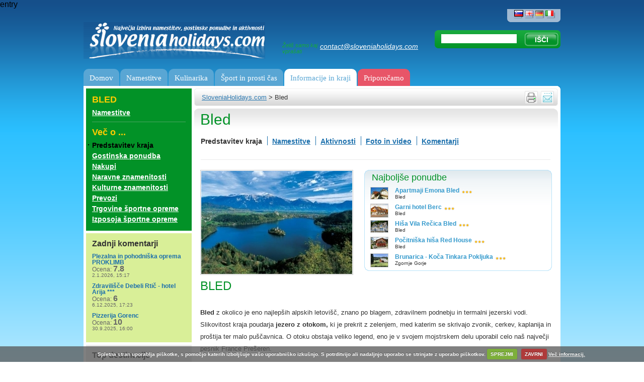

--- FILE ---
content_type: text/css
request_url: https://sloveniaholidays.com/css/highslide-ie6.css
body_size: 273
content:
.closebutton {
    /* NOTE! This URL is relative to the HTML page, not the CSS */
	filter:progid:DXImageTransform.Microsoft.AlphaImageLoader(
		src='../highslide/graphics/close.png', sizingMethod='scale');

	background: none;
	cursor: hand;
}

/* Viewport fixed hack */
.highslide-viewport {
	position: absolute;
    left: expression( ( ( ignoreMe1 = document.documentElement.scrollLeft ? document.documentElement.scrollLeft : document.body.scrollLeft ) ) + 'px' );
	top: expression( ( ignoreMe2 = document.documentElement.scrollTop ? document.documentElement.scrollTop : document.body.scrollTop ) + 'px' );
	width: expression( ( ( ignoreMe3 = document.documentElement.clientWidth ? document.documentElement.clientWidth : document.body.clientWidth ) ) + 'px' );
	height: expression( ( ( ignoreMe4 = document.documentElement.clientHeight ? document.documentElement.clientHeight : document.body.clientHeight ) ) + 'px' );
}

/* Thumbstrip PNG fix */
.highslide-scroll-down, .highslide-scroll-up {
	position: relative;
	overflow: hidden;
}
.highslide-scroll-down div, .highslide-scroll-up div {
	/* NOTE! This URL is relative to the HTML page, not the CSS */
	filter:progid:DXImageTransform.Microsoft.AlphaImageLoader(
		src='../highslide/graphics/scrollarrows.png', sizingMethod='scale');
	background: none !important;
	position: absolute;
	cursor: hand;
	width: 75px;
	height: 75px !important;
}
.highslide-thumbstrip-horizontal .highslide-scroll-down div {
	left: -50px;
	top: -15px;
}
.highslide-thumbstrip-horizontal .highslide-scroll-up div {
	top: -15px;
}
.highslide-thumbstrip-vertical .highslide-scroll-down div {
	top: -50px;
}

/* Thumbstrip marker arrow trasparent background fix */
.highslide-thumbstrip .highslide-marker {
	border-color: white; /* match the background */
}
.dark .highslide-thumbstrip-horizontal .highslide-marker {
	border-color: #111;
}
.highslide-viewport .highslide-marker {
	border-color: #333;
}
.highslide-thumbstrip {
	float: left;
}

/* Positioning fixes for the control bar */
.text-controls .highslide-controls {
	width: 480px;
}
.text-controls a span {
	width: 4em;
}
.text-controls .highslide-full-expand a span {
	width: 0;
}
.text-controls .highslide-close a span {
	width: 0;
}


--- FILE ---
content_type: text/css
request_url: https://sloveniaholidays.com/css/s_print.css
body_size: -372
content:
@media print{  
  .header, .wrapperFooter, .leftColumn, .sys { 
     display:none;
  }	  
  .h_print {
  	display: block;
  }
}
